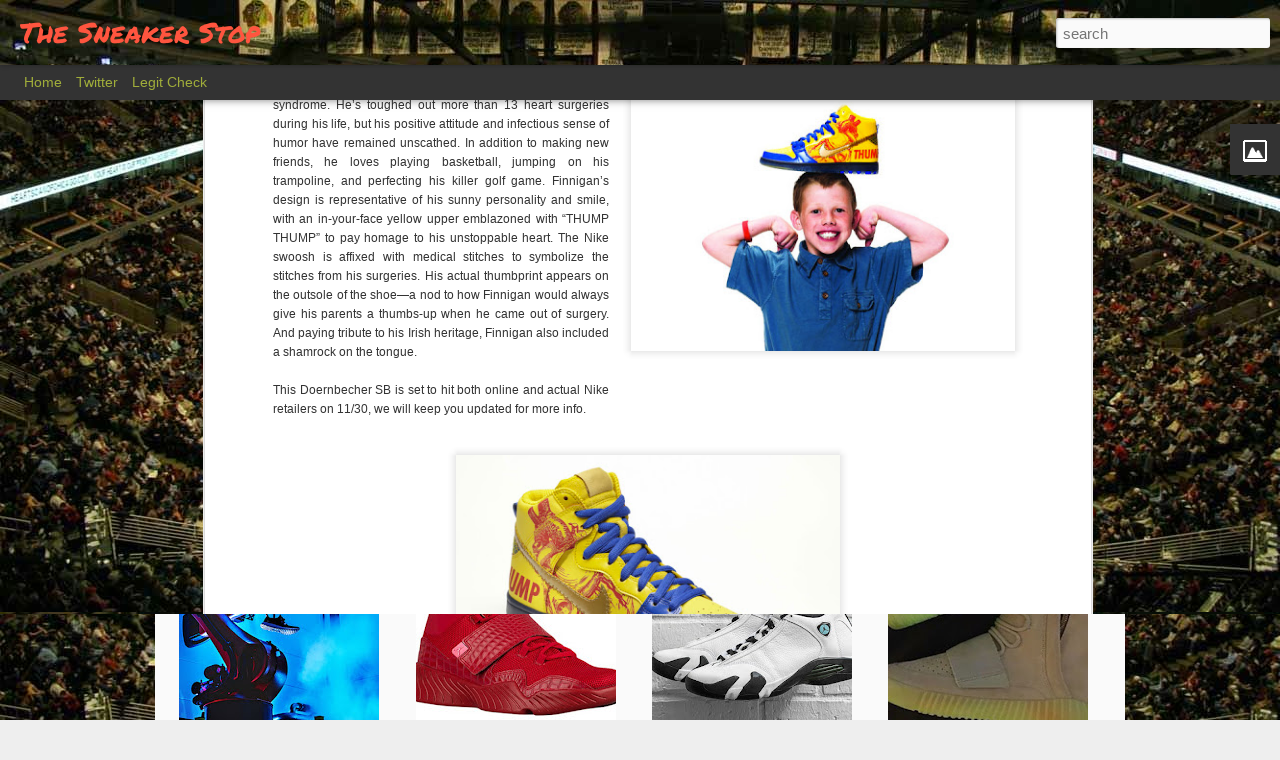

--- FILE ---
content_type: text/html; charset=UTF-8
request_url: http://www.thesneakerstop.com/2012/10/nike-dunk-hi-sb-doernbecher-finnigan.html
body_size: 5613
content:
<!DOCTYPE html>
<html class='v2' dir='ltr' xmlns='http://www.w3.org/1999/xhtml' xmlns:b='http://www.google.com/2005/gml/b' xmlns:data='http://www.google.com/2005/gml/data' xmlns:expr='http://www.google.com/2005/gml/expr'>
<head>
<link href='https://www.blogger.com/static/v1/widgets/4128112664-css_bundle_v2.css' rel='stylesheet' type='text/css'/>
<meta content='text/html; charset=UTF-8' http-equiv='Content-Type'/>
<meta content='blogger' name='generator'/>
<link href='http://www.thesneakerstop.com/favicon.ico' rel='icon' type='image/x-icon'/>
<link href='http://www.thesneakerstop.com/2012/10/nike-dunk-hi-sb-doernbecher-finnigan.html' rel='canonical'/>
<link rel="alternate" type="application/atom+xml" title="The Sneaker Stop - Atom" href="http://www.thesneakerstop.com/feeds/posts/default" />
<link rel="alternate" type="application/rss+xml" title="The Sneaker Stop - RSS" href="http://www.thesneakerstop.com/feeds/posts/default?alt=rss" />
<link rel="service.post" type="application/atom+xml" title="The Sneaker Stop - Atom" href="https://www.blogger.com/feeds/5785804939381099779/posts/default" />

<link rel="alternate" type="application/atom+xml" title="The Sneaker Stop - Atom" href="http://www.thesneakerstop.com/feeds/2588828262002009232/comments/default" />
<!--Can't find substitution for tag [blog.ieCssRetrofitLinks]-->
<link href='https://blogger.googleusercontent.com/img/b/R29vZ2xl/AVvXsEiWW5HLk1Zw8spOFQkO7UvJMpxUr8C933JcguWFYP_aP21cadhjIq_X7Ix3Gl0uBBUokJHz-SAL7GG0nNMO8FgQYJzwmbMj98jm54hCTkf8G1fSpFAqnMOJk8bD10kr5-1-wufvn8a2hGs/s400/doernbecher-nike-sb-dunk-hi-by-finnigan-mooney-03.jpg' rel='image_src'/>
<meta content='http://www.thesneakerstop.com/2012/10/nike-dunk-hi-sb-doernbecher-finnigan.html' property='og:url'/>
<meta content='Nike Dunk Hi SB Doernbecher - Finnigan Mooney | Story/Release Info ' property='og:title'/>
<meta content='The leading source in sneaker news, sneaker release dates, and culture.' property='og:description'/>
<meta content='https://blogger.googleusercontent.com/img/b/R29vZ2xl/AVvXsEiWW5HLk1Zw8spOFQkO7UvJMpxUr8C933JcguWFYP_aP21cadhjIq_X7Ix3Gl0uBBUokJHz-SAL7GG0nNMO8FgQYJzwmbMj98jm54hCTkf8G1fSpFAqnMOJk8bD10kr5-1-wufvn8a2hGs/w1200-h630-p-k-no-nu/doernbecher-nike-sb-dunk-hi-by-finnigan-mooney-03.jpg' property='og:image'/>
<title>The Sneaker Stop: Nike Dunk Hi SB Doernbecher - Finnigan Mooney | Story/Release Info </title>
<meta content='!' name='fragment'/>
<meta content='dynamic' name='blogger-template'/>
<meta content='IE=9,chrome=1' http-equiv='X-UA-Compatible'/>
<meta content='initial-scale=1.0, maximum-scale=1.0, user-scalable=no, width=device-width' name='viewport'/>
<style type='text/css'>@font-face{font-family:'Permanent Marker';font-style:normal;font-weight:400;font-display:swap;src:url(//fonts.gstatic.com/s/permanentmarker/v16/Fh4uPib9Iyv2ucM6pGQMWimMp004La2Cf5b6jlg.woff2)format('woff2');unicode-range:U+0000-00FF,U+0131,U+0152-0153,U+02BB-02BC,U+02C6,U+02DA,U+02DC,U+0304,U+0308,U+0329,U+2000-206F,U+20AC,U+2122,U+2191,U+2193,U+2212,U+2215,U+FEFF,U+FFFD;}</style>
<style id='page-skin-1' type='text/css'><!--
/*-----------------------------------------------
Blogger Template Style
Name: Dynamic Views
----------------------------------------------- */
/* Variable definitions
====================
<Variable name="keycolor" description="Main Color" type="color" default="#ffffff"
variants="#2b256f,#00b2b4,#4ba976,#696f00,#b38f00,#f07300,#d0422c,#f37a86,#7b5341"/>
<Group description="Page">
<Variable name="page.text.font" description="Font" type="font"
default="'Helvetica Neue Light', HelveticaNeue-Light, 'Helvetica Neue', Helvetica, Arial, sans-serif"/>
<Variable name="page.text.color" description="Text Color" type="color"
default="#333333" variants="#333333"/>
<Variable name="body.background.color" description="Background Color" type="color"
default="#EEEEEE"
variants="#dfdfea,#d9f4f4,#e4f2eb,#e9ead9,#f4eed9,#fdead9,#f8e3e0,#fdebed,#ebe5e3"/>
</Group>
<Variable name="body.background" description="Body Background" type="background"
color="#EEEEEE" default="$(color) none repeat scroll top left"/>
<Group description="Header">
<Variable name="header.background.color" description="Background Color" type="color"
default="#F3F3F3" variants="#F3F3F3"/>
</Group>
<Group description="Header Bar">
<Variable name="primary.color" description="Background Color" type="color"
default="#333333" variants="#2b256f,#00b2b4,#4ba976,#696f00,#b38f00,#f07300,#d0422c,#f37a86,#7b5341"/>
<Variable name="menu.font" description="Font" type="font"
default="'Helvetica Neue Light', HelveticaNeue-Light, 'Helvetica Neue', Helvetica, Arial, sans-serif"/>
<Variable name="menu.text.color" description="Text Color" type="color"
default="#FFFFFF" variants="#FFFFFF"/>
</Group>
<Group description="Links">
<Variable name="link.font" description="Link Text" type="font"
default="'Helvetica Neue Light', HelveticaNeue-Light, 'Helvetica Neue', Helvetica, Arial, sans-serif"/>
<Variable name="link.color" description="Link Color" type="color"
default="#009EB8"
variants="#2b256f,#00b2b4,#4ba976,#696f00,#b38f00,#f07300,#d0422c,#f37a86,#7b5341"/>
<Variable name="link.hover.color" description="Link Hover Color" type="color"
default="#009EB8"
variants="#2b256f,#00b2b4,#4ba976,#696f00,#b38f00,#f07300,#d0422c,#f37a86,#7b5341"/>
<Variable name="link.visited.color" description="Link Visited Color" type="color"
default="#009EB8"
variants="#2b256f,#00b2b4,#4ba976,#696f00,#b38f00,#f07300,#d0422c,#f37a86,#7b5341"/>
</Group>
<Group description="Blog Title">
<Variable name="blog.title.font" description="Font" type="font"
default="'Helvetica Neue Light', HelveticaNeue-Light, 'Helvetica Neue', Helvetica, Arial, sans-serif"/>
<Variable name="blog.title.color" description="Color" type="color"
default="#555555" variants="#555555"/>
</Group>
<Group description="Blog Description">
<Variable name="blog.description.font" description="Font" type="font"
default="'Helvetica Neue Light', HelveticaNeue-Light, 'Helvetica Neue', Helvetica, Arial, sans-serif"/>
<Variable name="blog.description.color" description="Color" type="color"
default="#555555" variants="#555555"/>
</Group>
<Group description="Post Title">
<Variable name="post.title.font" description="Font" type="font"
default="'Helvetica Neue Light', HelveticaNeue-Light, 'Helvetica Neue', Helvetica, Arial, sans-serif"/>
<Variable name="post.title.color" description="Color" type="color"
default="#333333" variants="#333333"/>
</Group>
<Group description="Date Ribbon">
<Variable name="ribbon.color" description="Color" type="color"
default="#666666" variants="#2b256f,#00b2b4,#4ba976,#696f00,#b38f00,#f07300,#d0422c,#f37a86,#7b5341"/>
<Variable name="ribbon.hover.color" description="Hover Color" type="color"
default="#AD3A2B" variants="#AD3A2B"/>
</Group>
<Variable name="blitzview" description="Initial view type"
type="automatic" default="sidebar"/>
*/
/* BEGIN CUT */
{
"font:Text": "'Helvetica Neue Light', HelveticaNeue-Light, 'Helvetica Neue', Helvetica, Arial, sans-serif",
"color:Text": "#333333",
"image:Background": "#EEEEEE url(https://blogger.googleusercontent.com/img/b/R29vZ2xl/AVvXsEiQO7_i3ZcHX3Am21s1YhUr4YU2PXeb2xrSa3_CR6o_QXYikMcxWUwKivwhZ5VRsgM8slpasyxXF0YwBZc83DF5kcutFZiG2Pkz8m_JpzPwyu8vI1sKRQwU9HRwwk71JLXkKqOXh2vwGs8/s1600/chicago_bulls_united_center_wallpaper_-_1280x800.jpg) repeat fixed top left",
"color:Background": "#EEEEEE",
"color:Header Background": "#333333",
"color:Primary": "#333333",
"color:Menu Text": "#e9ff3f",
"font:Menu": "'Helvetica Neue Light', HelveticaNeue-Light, 'Helvetica Neue', Helvetica, Arial, sans-serif",
"font:Link": "'Helvetica Neue Light', HelveticaNeue-Light, 'Helvetica Neue', Helvetica, Arial, sans-serif",
"color:Link": "#009EB8",
"color:Link Visited": "#009EB8",
"color:Link Hover": "#057183",
"font:Blog Title": "normal normal 99999% Permanent Marker",
"color:Blog Title": "#ff553f",
"font:Blog Description": "'Helvetica Neue Light', HelveticaNeue-Light, 'Helvetica Neue', Helvetica, Arial, sans-serif",
"color:Blog Description": "#555555",
"font:Post Title": "'Helvetica Neue Light', HelveticaNeue-Light, 'Helvetica Neue', Helvetica, Arial, sans-serif",
"color:Post Title": "#ff553f",
"color:Ribbon": "#009eb8",
"color:Ribbon Hover": "#e9ff3f",
"view": "magazine"
}
/* END CUT */
#gadget-dock
{right:0px !important;}#gadget-dock
{right:0px !important;}
#header #views {
display: none;
}
#header #pages:before {
border-left: 0px;
}
#header #pages {
margin-left: 14px;
}
.magazine .summary:after, .ss{
content: "  ------> Read More" !important;
color: red !important;
}#gadget-dock
{right:0px !important;}
#header #views {
display: none;
}
#header #pages:before {
border-left: 0px;
}
#header #pages {
margin-left: 14px;
}
.magazine .summary:after, .ss{
content: "  ------> Read More" !important;
color: red !important;
}#gadget-dock
{right:0px !important;}
#header #views {
display: none;
}
#header #pages:before {
border-left: 0px;
}
#header #pages {
margin-left: 14px;
}
.magazine .summary:after, .ss{
content: "  ------> Read More" !important;
color: red !important;
}#gadget-dock
{right:0px !important;}
#header #views {
display: none;
}
#header #pages:before {
border-left: 0px;
}
#header #pages {
margin-left: 14px;
}
.magazine .summary:after, .ss{
content: "  ------> Read More" !important;
color: red !important;
}#gadget-dock
{right:0px !important;}
#header #views {
display: none;
}
#header #pages:before {
border-left: 0px;
}
#header #pages {
margin-left: 14px;
}
.magazine .summary:after, .ss{
content: "  ------> Read More" !important;
color: red !important;
}#gadget-dock
{right:0px !important;}
#header #views {
display: none;
}
#header #pages:before {
border-left: 0px;
}
#header #pages {
margin-left: 14px;
}
.magazine .summary:after, .ss{
content: "  ------> Read More" !important;
color: red !important;
}#gadget-dock
{right:0px !important;}
#header #views {
display: none;
}
#header #pages:before {
border-left: 0px;
}
#header #pages {
margin-left: 14px;
}
.magazine .summary:after, .ss{
content: "  ------> Read More" !important;
color: red !important;
}#gadget-dock
{right:0px !important;}
#header #views {
display: none;
}
#header #pages:before {
border-left: 0px;
}
#header #pages {
margin-left: 14px;
}
.magazine .summary:after, .ss{
content: "  ------> Read More" !important;
color: red !important;
}#gadget-dock
{right:0px !important;}
#header #views {
display: none;
}
#header #pages:before {
border-left: 0px;
}
#header #pages {
margin-left: 14px;
}
.magazine .summary:after, .ss{
content: "  ------> Read More" !important;
color: red !important;
}#gadget-dock
{right:0px !important;}
#header #views {
display: none;
}
#header #pages:before {
border-left: 0px;
}
#header #pages {
margin-left: 14px;
}
.magazine .summary:after, .ss{
content: "  ------> Read More" !important;
color: red !important;
}#gadget-dock
{right:0px !important;}
#header #views {
display: none;
}
#header #pages:before {
border-left: 0px;
}
#header #pages {
margin-left: 14px;
}
.magazine .summary:after, .ss{
content: "  ------> Read More" !important;
color: red !important;
}#gadget-dock
{right:0px !important;}
#header #views {
display: none;
}
#header #pages:before {
border-left: 0px;
}
#header #pages {
margin-left: 14px;
}
.magazine .summary:after, .ss{
content: "  ------> Read More" !important;
color: red !important;
}#gadget-dock
{right:0px !important;}
#header #views {
display: none;
}
#header #pages:before {
border-left: 0px;
}
#header #pages {
margin-left: 14px;
}
.magazine .summary:after, .ss{
content: "  ------> Read More" !important;
color: red !important;
}#gadget-dock
{right:0px !important;}
#header #views {
display: none;
}
#header #pages:before {
border-left: 0px;
}
#header #pages {
margin-left: 14px;
}
.magazine .summary:after, .ss{
content: "  ------> Read More" !important;
color: red !important;
}#gadget-dock
{right:0px !important;}
#header #views {
display: none;
}
#header #pages:before {
border-left: 0px;
}
#header #pages {
margin-left: 14px;
}
.magazine .summary:after, .ss{
content: "  ------> Read More" !important;
color: red !important;
}
#gadget-dock
{right:0px !important;}
#header #views {
display: none;
}
#header #pages:before {
border-left: 0px;
}
#header #pages {
margin-left: 14px;
}
.magazine .summary:after, .ss{
content: "  ------> Read More" !important;
color: red !important;
}
--></style>
<style id='template-skin-1' type='text/css'><!--
body {
min-width: 960px;
}
.column-center-outer {
margin-top: 46px;
}
.content-outer, .content-fauxcolumn-outer, .region-inner {
min-width: 960px;
max-width: 960px;
_width: 960px;
}
.main-inner .columns {
padding-left: 0;
padding-right: 310px;
}
.main-inner .fauxcolumn-center-outer {
left: 0;
right: 310px;
/* IE6 does not respect left and right together */
_width: expression(this.parentNode.offsetWidth -
parseInt("0") -
parseInt("310px") + 'px');
}
.main-inner .fauxcolumn-left-outer {
width: 0;
}
.main-inner .fauxcolumn-right-outer {
width: 310px;
}
.main-inner .column-left-outer {
width: 0;
right: 100%;
margin-left: -0;
}
.main-inner .column-right-outer {
width: 310px;
margin-right: -310px;
}
#layout {
min-width: 0;
}
#layout .content-outer {
min-width: 0;
width: 800px;
}
#layout .region-inner {
min-width: 0;
width: auto;
}
--></style>
<script src='//www.blogblog.com/dynamicviews/daef15016aa26cab/js/thirdparty/jquery.js' type='text/javascript'></script>
<script src='//www.blogblog.com/dynamicviews/daef15016aa26cab/js/thirdparty/jquery-mousewheel.js' type='text/javascript'></script>
<script src='//www.blogblog.com/dynamicviews/daef15016aa26cab/js/common.js' type='text/javascript'></script>
<script src='//www.blogblog.com/dynamicviews/daef15016aa26cab/js/magazine.js' type='text/javascript'></script>
<script src='//www.blogblog.com/dynamicviews/daef15016aa26cab/js/gadgets.js' type='text/javascript'></script>
<script src='//www.blogblog.com/dynamicviews/4224c15c4e7c9321/js/comments.js'></script>
<script type='text/javascript'>
        (function(i,s,o,g,r,a,m){i['GoogleAnalyticsObject']=r;i[r]=i[r]||function(){
        (i[r].q=i[r].q||[]).push(arguments)},i[r].l=1*new Date();a=s.createElement(o),
        m=s.getElementsByTagName(o)[0];a.async=1;a.src=g;m.parentNode.insertBefore(a,m)
        })(window,document,'script','https://www.google-analytics.com/analytics.js','ga');
        ga('create', 'UA-31316015-1', 'auto', 'blogger');
        ga('blogger.send', 'pageview');
      </script>
<link href='https://www.blogger.com/dyn-css/authorization.css?targetBlogID=5785804939381099779&amp;zx=203a7335-e1a3-488b-8e19-ca9eae7c4abd' media='none' onload='if(media!=&#39;all&#39;)media=&#39;all&#39;' rel='stylesheet'/><noscript><link href='https://www.blogger.com/dyn-css/authorization.css?targetBlogID=5785804939381099779&amp;zx=203a7335-e1a3-488b-8e19-ca9eae7c4abd' rel='stylesheet'/></noscript>
<meta name='google-adsense-platform-account' content='ca-host-pub-1556223355139109'/>
<meta name='google-adsense-platform-domain' content='blogspot.com'/>

<!-- data-ad-client=ca-pub-2287111032759663 -->

</head>
<body>
<div class='content'>
<div class='content-outer'>
<div class='fauxborder-left content-fauxborder-left'>
<div class='content-inner'>
<div class='main-outer'>
<div class='fauxborder-left main-fauxborder-left'>
<div class='region-inner main-inner'>
<div class='columns fauxcolumns'>
<div class='column-center-outer'>
<div class='column-center-inner'>
<div class='main section' id='main'>
</div>
</div>
</div>
<div class='column-right-outer'>
<div class='column-right-inner'>
<aside>
<div class='sidebar section' id='sidebar-right-1'>
</div>
</aside>
</div>
</div>
<div style='clear: both'></div>
</div>
</div>
</div>
</div>
</div>
</div>
</div>
</div>
<script language='javascript' type='text/javascript'>
      setTimeout(function() {
        blogger.ui().configure().view();
      }, 800);
    </script>

<script type="text/javascript" src="https://www.blogger.com/static/v1/widgets/382300504-widgets.js"></script>
<script type='text/javascript'>
window['__wavt'] = 'AOuZoY6iq6EQs2CzY0khjK5PYVZu4lbXRw:1767397779383';_WidgetManager._Init('//www.blogger.com/rearrange?blogID\x3d5785804939381099779','//www.thesneakerstop.com/2012/10/nike-dunk-hi-sb-doernbecher-finnigan.html','5785804939381099779');
_WidgetManager._SetDataContext([{'name': 'blog', 'data': {'blogId': '5785804939381099779', 'title': 'The Sneaker Stop', 'url': 'http://www.thesneakerstop.com/2012/10/nike-dunk-hi-sb-doernbecher-finnigan.html', 'canonicalUrl': 'http://www.thesneakerstop.com/2012/10/nike-dunk-hi-sb-doernbecher-finnigan.html', 'homepageUrl': 'http://www.thesneakerstop.com/', 'searchUrl': 'http://www.thesneakerstop.com/search', 'canonicalHomepageUrl': 'http://www.thesneakerstop.com/', 'blogspotFaviconUrl': 'http://www.thesneakerstop.com/favicon.ico', 'bloggerUrl': 'https://www.blogger.com', 'hasCustomDomain': true, 'httpsEnabled': false, 'enabledCommentProfileImages': true, 'gPlusViewType': 'FILTERED_POSTMOD', 'adultContent': false, 'analyticsAccountNumber': 'UA-31316015-1', 'encoding': 'UTF-8', 'locale': 'en', 'localeUnderscoreDelimited': 'en', 'languageDirection': 'ltr', 'isPrivate': false, 'isMobile': false, 'isMobileRequest': false, 'mobileClass': '', 'isPrivateBlog': false, 'isDynamicViewsAvailable': true, 'feedLinks': '\x3clink rel\x3d\x22alternate\x22 type\x3d\x22application/atom+xml\x22 title\x3d\x22The Sneaker Stop - Atom\x22 href\x3d\x22http://www.thesneakerstop.com/feeds/posts/default\x22 /\x3e\n\x3clink rel\x3d\x22alternate\x22 type\x3d\x22application/rss+xml\x22 title\x3d\x22The Sneaker Stop - RSS\x22 href\x3d\x22http://www.thesneakerstop.com/feeds/posts/default?alt\x3drss\x22 /\x3e\n\x3clink rel\x3d\x22service.post\x22 type\x3d\x22application/atom+xml\x22 title\x3d\x22The Sneaker Stop - Atom\x22 href\x3d\x22https://www.blogger.com/feeds/5785804939381099779/posts/default\x22 /\x3e\n\n\x3clink rel\x3d\x22alternate\x22 type\x3d\x22application/atom+xml\x22 title\x3d\x22The Sneaker Stop - Atom\x22 href\x3d\x22http://www.thesneakerstop.com/feeds/2588828262002009232/comments/default\x22 /\x3e\n', 'meTag': '', 'adsenseClientId': 'ca-pub-2287111032759663', 'adsenseHostId': 'ca-host-pub-1556223355139109', 'adsenseHasAds': false, 'adsenseAutoAds': false, 'boqCommentIframeForm': true, 'loginRedirectParam': '', 'view': '', 'dynamicViewsCommentsSrc': '//www.blogblog.com/dynamicviews/4224c15c4e7c9321/js/comments.js', 'dynamicViewsScriptSrc': '//www.blogblog.com/dynamicviews/daef15016aa26cab', 'plusOneApiSrc': 'https://apis.google.com/js/platform.js', 'disableGComments': true, 'interstitialAccepted': false, 'sharing': {'platforms': [{'name': 'Get link', 'key': 'link', 'shareMessage': 'Get link', 'target': ''}, {'name': 'Facebook', 'key': 'facebook', 'shareMessage': 'Share to Facebook', 'target': 'facebook'}, {'name': 'BlogThis!', 'key': 'blogThis', 'shareMessage': 'BlogThis!', 'target': 'blog'}, {'name': 'X', 'key': 'twitter', 'shareMessage': 'Share to X', 'target': 'twitter'}, {'name': 'Pinterest', 'key': 'pinterest', 'shareMessage': 'Share to Pinterest', 'target': 'pinterest'}, {'name': 'Email', 'key': 'email', 'shareMessage': 'Email', 'target': 'email'}], 'disableGooglePlus': true, 'googlePlusShareButtonWidth': 0, 'googlePlusBootstrap': '\x3cscript type\x3d\x22text/javascript\x22\x3ewindow.___gcfg \x3d {\x27lang\x27: \x27en\x27};\x3c/script\x3e'}, 'hasCustomJumpLinkMessage': false, 'jumpLinkMessage': 'Read more', 'pageType': 'item', 'postId': '2588828262002009232', 'postImageThumbnailUrl': 'https://blogger.googleusercontent.com/img/b/R29vZ2xl/AVvXsEiWW5HLk1Zw8spOFQkO7UvJMpxUr8C933JcguWFYP_aP21cadhjIq_X7Ix3Gl0uBBUokJHz-SAL7GG0nNMO8FgQYJzwmbMj98jm54hCTkf8G1fSpFAqnMOJk8bD10kr5-1-wufvn8a2hGs/s72-c/doernbecher-nike-sb-dunk-hi-by-finnigan-mooney-03.jpg', 'postImageUrl': 'https://blogger.googleusercontent.com/img/b/R29vZ2xl/AVvXsEiWW5HLk1Zw8spOFQkO7UvJMpxUr8C933JcguWFYP_aP21cadhjIq_X7Ix3Gl0uBBUokJHz-SAL7GG0nNMO8FgQYJzwmbMj98jm54hCTkf8G1fSpFAqnMOJk8bD10kr5-1-wufvn8a2hGs/s400/doernbecher-nike-sb-dunk-hi-by-finnigan-mooney-03.jpg', 'pageName': 'Nike Dunk Hi SB Doernbecher - Finnigan Mooney | Story/Release Info ', 'pageTitle': 'The Sneaker Stop: Nike Dunk Hi SB Doernbecher - Finnigan Mooney | Story/Release Info ', 'metaDescription': ''}}, {'name': 'features', 'data': {}}, {'name': 'messages', 'data': {'edit': 'Edit', 'linkCopiedToClipboard': 'Link copied to clipboard!', 'ok': 'Ok', 'postLink': 'Post Link'}}, {'name': 'skin', 'data': {'vars': {'link_color': '#009EB8', 'post_title_color': '#ff553f', 'blog_description_font': '\x27Helvetica Neue Light\x27, HelveticaNeue-Light, \x27Helvetica Neue\x27, Helvetica, Arial, sans-serif', 'body_background_color': '#EEEEEE', 'ribbon_color': '#009eb8', 'body_background': '#EEEEEE url(http://3.bp.blogspot.com/-B5UdrknZ3WA/Ud8iGsGrMwI/AAAAAAAABJE/YvuuUf8-InQ/s1600/chicago_bulls_united_center_wallpaper_-_1280x800.jpg) repeat fixed top left', 'blitzview': 'magazine', 'link_visited_color': '#009EB8', 'link_hover_color': '#057183', 'header_background_color': '#333333', 'keycolor': '#ffffff', 'page_text_font': '\x27Helvetica Neue Light\x27, HelveticaNeue-Light, \x27Helvetica Neue\x27, Helvetica, Arial, sans-serif', 'blog_title_color': '#ff553f', 'ribbon_hover_color': '#e9ff3f', 'blog_title_font': 'normal normal 99999% Permanent Marker', 'link_font': '\x27Helvetica Neue Light\x27, HelveticaNeue-Light, \x27Helvetica Neue\x27, Helvetica, Arial, sans-serif', 'menu_font': '\x27Helvetica Neue Light\x27, HelveticaNeue-Light, \x27Helvetica Neue\x27, Helvetica, Arial, sans-serif', 'primary_color': '#333333', 'page_text_color': '#333333', 'post_title_font': '\x27Helvetica Neue Light\x27, HelveticaNeue-Light, \x27Helvetica Neue\x27, Helvetica, Arial, sans-serif', 'blog_description_color': '#555555', 'menu_text_color': '#e9ff3f'}, 'override': '#gadget-dock\n{right:0px !important;}\n#header #views {\ndisplay: none;\n}\n\n#header #pages:before {\nborder-left: 0px;\n}\n\n#header #pages {\nmargin-left: 14px;\n}\n\n\n.magazine .summary:after, .ss{\n\ncontent: \x22  ------\x3e Read More\x22 !important;\n\ncolor: red !important;\n\n}', 'url': 'custom'}}, {'name': 'template', 'data': {'name': 'custom', 'localizedName': 'Custom', 'isResponsive': false, 'isAlternateRendering': false, 'isCustom': true}}, {'name': 'view', 'data': {'classic': {'name': 'classic', 'url': '?view\x3dclassic'}, 'flipcard': {'name': 'flipcard', 'url': '?view\x3dflipcard'}, 'magazine': {'name': 'magazine', 'url': '?view\x3dmagazine'}, 'mosaic': {'name': 'mosaic', 'url': '?view\x3dmosaic'}, 'sidebar': {'name': 'sidebar', 'url': '?view\x3dsidebar'}, 'snapshot': {'name': 'snapshot', 'url': '?view\x3dsnapshot'}, 'timeslide': {'name': 'timeslide', 'url': '?view\x3dtimeslide'}, 'isMobile': false, 'title': 'Nike Dunk Hi SB Doernbecher - Finnigan Mooney | Story/Release Info ', 'description': 'The leading source in sneaker news, sneaker release dates, and culture.', 'featuredImage': 'https://blogger.googleusercontent.com/img/b/R29vZ2xl/AVvXsEiWW5HLk1Zw8spOFQkO7UvJMpxUr8C933JcguWFYP_aP21cadhjIq_X7Ix3Gl0uBBUokJHz-SAL7GG0nNMO8FgQYJzwmbMj98jm54hCTkf8G1fSpFAqnMOJk8bD10kr5-1-wufvn8a2hGs/s400/doernbecher-nike-sb-dunk-hi-by-finnigan-mooney-03.jpg', 'url': 'http://www.thesneakerstop.com/2012/10/nike-dunk-hi-sb-doernbecher-finnigan.html', 'type': 'item', 'isSingleItem': true, 'isMultipleItems': false, 'isError': false, 'isPage': false, 'isPost': true, 'isHomepage': false, 'isArchive': false, 'isLabelSearch': false, 'postId': 2588828262002009232}}]);
_WidgetManager._RegisterWidget('_BlogView', new _WidgetInfo('Blog1', 'main', document.getElementById('Blog1'), {'cmtInteractionsEnabled': false, 'lightboxEnabled': true, 'lightboxModuleUrl': 'https://www.blogger.com/static/v1/jsbin/2485970545-lbx.js', 'lightboxCssUrl': 'https://www.blogger.com/static/v1/v-css/828616780-lightbox_bundle.css'}, 'displayModeFull'));
_WidgetManager._RegisterWidget('_ImageView', new _WidgetInfo('Image1', 'sidebar-right-1', document.getElementById('Image1'), {'resize': true}, 'displayModeFull'));
_WidgetManager._RegisterWidget('_PageListView', new _WidgetInfo('PageList1', 'sidebar-right-1', document.getElementById('PageList1'), {'title': 'Pages', 'links': [{'isCurrentPage': false, 'href': 'http://www.thesneakerstop.com/', 'title': 'Home'}, {'isCurrentPage': false, 'href': 'http://twitter.com/thesneakerstop', 'title': 'Twitter'}, {'isCurrentPage': false, 'href': 'http://tsslegitchecks.blogspot.com', 'title': 'Legit Check'}], 'mobile': false, 'showPlaceholder': true, 'hasCurrentPage': false}, 'displayModeFull'));
_WidgetManager._RegisterWidget('_HeaderView', new _WidgetInfo('Header1', 'sidebar-right-1', document.getElementById('Header1'), {}, 'displayModeFull'));
_WidgetManager._RegisterWidget('_NavbarView', new _WidgetInfo('Navbar1', 'sidebar-right-1', document.getElementById('Navbar1'), {}, 'displayModeFull'));
</script>
</body>
</html>

--- FILE ---
content_type: text/javascript; charset=UTF-8
request_url: http://www.thesneakerstop.com/?v=0&action=initial&widgetId=Image1&responseType=js&xssi_token=AOuZoY6iq6EQs2CzY0khjK5PYVZu4lbXRw%3A1767397779383
body_size: 471
content:
try {
_WidgetManager._HandleControllerResult('Image1', 'initial',{'title': 'Follow us on Instagram!', 'width': 300, 'height': 151, 'sourceUrl': 'https://blogger.googleusercontent.com/img/b/R29vZ2xl/AVvXsEjIAyEUZISxM9-FzthBnswaUHH24ngZPdmNxWN8I3x7cWMMx9MRtBDzK_dNCVTEvR6iefE5zHWsLghQXEu2MAdcBf6hyVP8l7JnvEmhkstMLn0gK9d4wdnbxdZozPjTj2Q7QckwKcVT7Q_H/s1600/Screen+Shot+2016-05-09+at+1.24.18+PM.png', 'caption': '', 'link': 'http://instagram.com/thesneakerstop', 'shrinkToFit': true, 'sectionWidth': 300});
} catch (e) {
  if (typeof log != 'undefined') {
    log('HandleControllerResult failed: ' + e);
  }
}


--- FILE ---
content_type: text/plain
request_url: https://www.google-analytics.com/j/collect?v=1&_v=j102&a=710171651&t=pageview&_s=1&dl=http%3A%2F%2Fwww.thesneakerstop.com%2F2012%2F10%2Fnike-dunk-hi-sb-doernbecher-finnigan.html&ul=en-us%40posix&dt=The%20Sneaker%20Stop%3A%20Nike%20Dunk%20Hi%20SB%20Doernbecher%20-%20Finnigan%20Mooney%20%7C%20Story%2FRelease%20Info&sr=1280x720&vp=1280x720&_u=IEBAAEABAAAAACAAI~&jid=13634&gjid=1400516338&cid=700083218.1767397780&tid=UA-31316015-1&_gid=42101786.1767397780&_r=1&_slc=1&z=2074839150
body_size: -452
content:
2,cG-K506ZEK9MX

--- FILE ---
content_type: text/javascript; charset=UTF-8
request_url: http://www.thesneakerstop.com/?v=0&action=initial&widgetId=Image1&responseType=js&xssi_token=AOuZoY6iq6EQs2CzY0khjK5PYVZu4lbXRw%3A1767397779383
body_size: 471
content:
try {
_WidgetManager._HandleControllerResult('Image1', 'initial',{'title': 'Follow us on Instagram!', 'width': 300, 'height': 151, 'sourceUrl': 'https://blogger.googleusercontent.com/img/b/R29vZ2xl/AVvXsEjIAyEUZISxM9-FzthBnswaUHH24ngZPdmNxWN8I3x7cWMMx9MRtBDzK_dNCVTEvR6iefE5zHWsLghQXEu2MAdcBf6hyVP8l7JnvEmhkstMLn0gK9d4wdnbxdZozPjTj2Q7QckwKcVT7Q_H/s1600/Screen+Shot+2016-05-09+at+1.24.18+PM.png', 'caption': '', 'link': 'http://instagram.com/thesneakerstop', 'shrinkToFit': true, 'sectionWidth': 300});
} catch (e) {
  if (typeof log != 'undefined') {
    log('HandleControllerResult failed: ' + e);
  }
}
